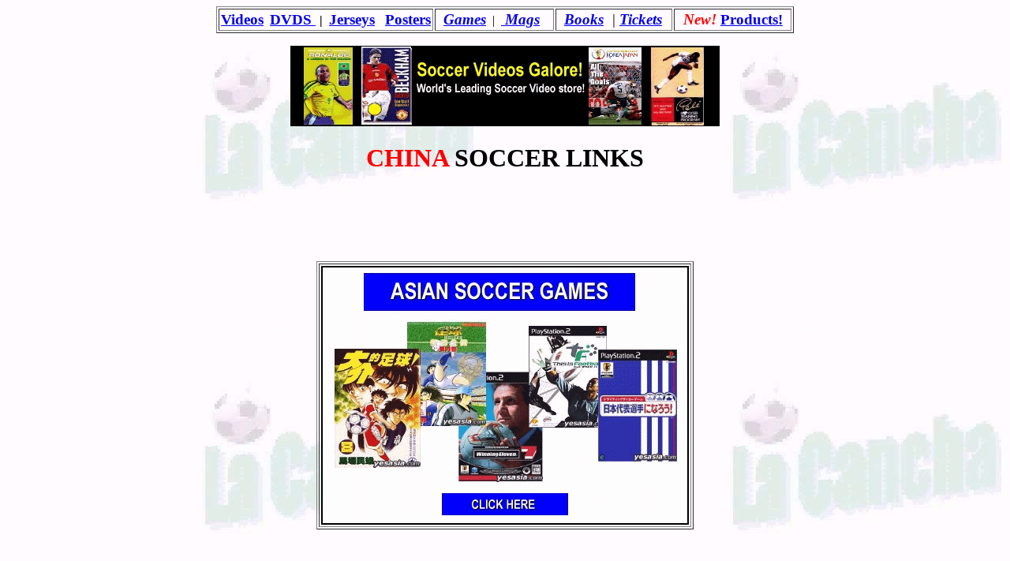

--- FILE ---
content_type: text/html
request_url: http://www.lacancha.com/Chinasoc.html
body_size: 2717
content:
<HTML>
<HEAD>
  <!-- Created with AOLpress/2.0 -->
  <TITLE>SOCCER LINKS - CHINA - by La Cancha World Cup 2006</TITLE>
</HEAD>
<BODY BACKGROUND="../images/BALLY4.jpg">
<CENTER>
  <CENTER>
    <TABLE BORDER CELLPADDING="2" ALIGN="Center">
      <TR>
	<TD><B><BIG><A HREF="http://www.lacancha.com/Soccer_Videos.html">Videos</A></BIG>
	  &nbsp;<A HREF="http://www.lacancha.com/CD_ROMS.html"><BIG>DVDS
	  </BIG></A><BIG>&nbsp;</BIG>|&nbsp;
	  <BIG><A HREF="http://www.lacancha.com/mufccoll.html" TARGET="_top">Jerseys</A>&nbsp;</BIG>
	  &nbsp;<BIG><A HREF="http://www.lacancha.com/allwall_posters.html">Posters</A></BIG>
	  </B></TD>
	<TD><I>&nbsp;&nbsp;<B><BIG><A HREF="http://www.lacancha.com/cd_romz.html">Games</A></BIG></B></I>&nbsp;
	  |
	  &nbsp;<FONT COLOR="#000000"><FONT COLOR="#ff0000"><BIG><B><I><A HREF="http://www.lacancha.com/magazine.html">
	  Mags</A></I></B></BIG></FONT><I><BIG>&nbsp; &nbsp;</BIG></I></FONT></TD>
	<TD><FONT COLOR="#000000">&nbsp;
	  <FONT COLOR="#000000"><FONT COLOR="#ff0000"><B><I><BIG><A HREF="http://www.lacancha.com/soccer_books.html">Books</A></BIG></I></B><I><BIG>
	  </BIG></I></FONT></FONT><I><BIG>&nbsp;|
	  </BIG></I><FONT COLOR="#000000"><FONT COLOR="#ff0000"><B><I><BIG><A HREF="http://www.lacancha.com/gmt.html">Tickets</A></BIG></I></B><I><BIG>
	  </BIG></I></FONT></FONT><I><BIG>&nbsp;</BIG></I><FONT COLOR="#000000"><FONT
	      COLOR="#ff0000"><I><BIG> </BIG></I></FONT></FONT></FONT></TD>
	<TD><FONT COLOR="#ff0000"><FONT COLOR="#000000"><FONT COLOR="#ff0000"><FONT
	      COLOR="#000000"><FONT COLOR="#ff0000">&nbsp;</FONT></FONT></FONT><B><BIG>&nbsp;</BIG></B></FONT><B><BIG><B><blink><I>New!&nbsp;</I></B></BIG></B></FONT><A
	      HREF="http://www.lacancha.com/Wc_merch.html"><BIG><B>Products!</B></BIG></A>
	  &nbsp;</TD>
      </TR>
    </TABLE>
    <P>
    <A HREF="http://www.lacancha.com/Soccer_Videos.html"><IMG SRC="../images/PENNT.gif"
	WIDTH="544" HEIGHT="102" BORDER="0" ALIGN="Middle"></A><BR>
    <BR>
    <TABLE CELLPADDING="2">
      <TR>
	<TD><H1>
	    <FONT COLOR="#ff0000">CHINA </FONT><FONT COLOR="#000000">SOCCER LINKS</FONT>
	  </H1>
	</TD>
      </TR>
    </TABLE>
  </CENTER>
</CENTER>
<H1>
  &nbsp; &nbsp; <BIG>&nbsp; </BIG>
</H1>
<CENTER>
  <TABLE BORDER CELLPADDING="2" ALIGN="Center">
    <TR>
      <TD><A HREF="http://www.lacancha.com/asiangames.html"><IMG SRC="../images/asiang.gif"
	    WIDTH="466" HEIGHT="328" BORDER="0" ALIGN="Middle"></A></TD>
    </TR>
  </TABLE>
</CENTER>
<P>
<BR>
<BR>
<BR>
<FONT COLOR="#000000"><A HREF="http://www.lacancha.com"><IMG SRC="../images/magmaysm.jpg"
    WIDTH="186" HEIGHT="187" ALIGN="Left"></A></FONT>
<P>
<FONT COLOR="#000000"><A HREF="http://www.lacancha.com"><B><BIG>La Cancha
&nbsp;World Cup 2006</BIG></B></A><BR>
World's Leading Soccer Magazine Covering Women's World Cup, <BR>
FIFA World Cup 2006, Euro 2004, Olympic Soccer, CONCACAF <BR>
Gold Cup &amp; Other FIFA Sanctioned Events. Player Interviews, <BR>
Ticket Info &amp; Much More.....<A HREF="http://www.lacancha.com">A Must
Visit!</A><BR>
<BR>
<BR>
<BR>
</FONT><BR>
<BR>
<P>
<FONT COLOR="#ff0000"><IMG SRC="../images/CONTCHI2.jpg" WIDTH="279" HEIGHT="186"
    BORDER="0" ALIGN="Left"><BR>
<A HREF="http://www.lacancha.com/Chinint.html"><BIG>Sunrise in the west?</BIG>
</A>&nbsp; <BR>
</FONT><FONT COLOR="#000000">Many consider China to be the team that will<BR>
mine gold in California..unbeatable even by <BR>
the mighty USA. &nbsp;Join La Cancha in our <BR>
exclusive interviews with three of China's<BR>
top players, Liu Ailing, Gao Hong and the <BR>
incredible, unstoppable Sun Wen! <BR>
<BR>
<BR>
<BR>
<BR>
<BR>
<A href="http://click.linksynergy.com/fs-bin/stat?id=4d08P83R*9E&amp;offerid=5940&amp;type=2&amp;subid=0&amp;url=http%253A//www.sportsstore.com/sportsstore/product.asp%253Fnav%25255Fstore%253D35%2526nav%25255Fdepartment%253D0%2526product%25255Fid%253D24891%2526department%25255Fid%253D5168"
    ><IMG alt=icon border=0 width=1 height=1 src="http://ad.linksynergy.com/fs-bin/show?id=4d08P83R*9E&amp;bids=5940&amp;type=2"
    ><IMG alt=icon border=0 src="http://www.sportsstore.com/Images/StoreProducts/F/FLAGCAP99-CHINA.xsm.jpg"
    >1999 Women's World Cup China
Cap!<IMG border=0 alt=icon width=1 height=1 src="http://ad.linksynergy.com/fs-bin/show?id=4d08P83R*9E&amp;bids=5940&amp;type=2&amp;subid=0"
    ></A><BR>
<BR>
<BR>
</FONT>
<P>
<FONT COLOR="#000000">&nbsp; &nbsp; &nbsp; &nbsp; &nbsp; &nbsp; &nbsp; &nbsp;
&nbsp; &nbsp; &nbsp; &nbsp; &nbsp; &nbsp; &nbsp; &nbsp; &nbsp; &nbsp; &nbsp;
&nbsp; &nbsp; &nbsp; &nbsp; <BIG><BIG>Soccer Links</BIG></BIG> &nbsp; &nbsp;
&nbsp; &nbsp; &nbsp; &nbsp; &nbsp; &nbsp; &nbsp; &nbsp; &nbsp; &nbsp; &nbsp;
&nbsp;
&nbsp;&nbsp;&nbsp;<A HREF="http://www.lacancha.com/mall_banner.html">ADD
URL</A><BR>
<BR>
<BR>
</FONT>
<P>
<BIG><A HREF="http://www.lacancha.com/Soccer_Videos.html">Buy Soccer Videos
Here</A></BIG><BR>
<BIG><A HREF="http://www.lacancha.com/mufccoll.html">Buy Official Soccer
Jerseys Here</A></BIG>
<P>
<FONT COLOR="#000000"><BR>
</FONT><B><A HREF=http://ballsweekly.sina.com.cn/>balls
weekly</A></B><FONT SIZE=2 FACE=arial,geneva,helvetica>China soccer teams
profiles and fan information.</FONT><BR>
<FONT><B><A HREF=http://www.chinasports.com/guoan/>Beijing Guoan soccer
club</A></B></FONT><BR>
<FONT face=arial color=#000080><B><A HREF=http://www.peaklie.com.tw>Kiddy
Garden Products Corp. Peadlie Co., Ltd.-Taiwan<BR>
</A></B></FONT><FONT><B><A HREF=http://www.china123.com/sport/>China 123
China Soccer and Basketball
News</A></B></FONT><FONT face=arial color=#000080><B><A HREF=http://www.peaklie.com.tw><BR>
</A></B></FONT><FONT><B><A HREF=http://www.chinafootball.com/>ChinaFootBall.com</A></B></FONT><FONT
    face=arial color=#000080><B><A HREF=http://www.peaklie.com.tw><BR>
</A></B></FONT><FONT><B><A HREF=http://www.rpi.edu/~jiangh3/secure_961668/csl95.html>China
Soccer</A></B></FONT><FONT face=arial color=#000080><B><A HREF=http://www.peaklie.com.tw><BR>
</A></B></FONT><FONT><B><A HREF=http://bbs.dlut.edu.cn/saka/index.html>China
Soccer</A></B></FONT><FONT face=arial color=#000080><B><A HREF=http://www.peaklie.com.tw><BR>
</A></B></FONT><FONT><B><A HREF=http://www.chinasoccer.com>China
Soccer/Football</A></B></FONT><FONT face=arial color=#000080><B><A HREF=http://www.peaklie.com.tw><BR>
</A></B></FONT><FONT><B><A HREF=http://www.alphalink.com.au/~newausta/chinasoccer.html>China
Soccer by
Frank</A></B></FONT><FONT face=arial color=#000080><B><A HREF=http://www.peaklie.com.tw><BR>
</A></B></FONT><FONT><B><A HREF=http://www.usc.edu/dept/cgit/image/news/chinese.html>China
Soccer
News</A></B></FONT><FONT face=arial color=#000080><B><A HREF=http://www.peaklie.com.tw><BR>
</A></B></FONT><FONT><B><A HREF=http://www.c-league.com.cn/>China Soccer
Professional Champion
site</A></B></FONT><FONT face=arial color=#000080><B><A HREF=http://www.peaklie.com.tw><BR>
</A></B></FONT><FONT><B><A HREF=http://www.usc.edu/dept/cgit/image/news/soccer.html>Chinese
Soccer Premier
League</A></B></FONT><FONT face=arial color=#000080><B><A HREF=http://www.peaklie.com.tw><BR>
</A></B></FONT><FONT><B><A HREF=http://cauchy.math.udel.edu/soccer_net/>Chinese
Student soccer League,
USA</A></B></FONT><FONT face=arial color=#000080><B><A HREF=http://www.peaklie.com.tw><BR>
</A></B></FONT><FONT><B><A HREF=http://202.38.161.6/paper/soccer/cftball1.htm>China
Soccer
Weekly</A></B></FONT><FONT face=arial color=#000080><B><A HREF=http://www.peaklie.com.tw><BR>
</A></B></FONT><FONT><B><A HREF=http://www.sportschina.com/>China Sports
on Web</A></B></FONT><BR>
<FONT><B><A HREF=http://www.saisai.com/football/chinafootball.html>Chinese
Soccer</A></B></FONT><BR>
<FONT><B><A HREF=http://www.saisai.com/football/chinafootball.html>Chinese
Soccer</A></B></FONT><FONT SIZE=2 FACE=arial,geneva,helvetica> Information
on Chinese national team, Division A teams</FONT>, etc.<BR>
<FONT><B><A HREF=http://www.dailysoccer.com>DailySoccer</A></B></FONT><BR>
<FONT><B><A HREF=http://sdqd.qdinfo.sti.ac.cn/seacow/cindex.htm>Qingdao Seacow
soccer club</A></B></FONT><BR>
<FONT><B><A HREF=http://www.dc.peachnet.edu/~yangdazh/welcome.htm>Soccer
Dalian</A></B></FONT>
<P>
<BR>
<BR>
<A HREF="http://www.lacancha.com/Ronaldo_CBF.html"><FONT COLOR="#0000ff"><A
    HREF="http://www.lacancha.com/Ronaldo_CBF.html"><IMG SRC="../images/mall.gif"
    WIDTH="90" HEIGHT="67" BORDER="0" ALIGN="Middle"></A></FONT></A>
<P>
  <HR>
<CENTER>
  <TABLE BORDER CELLPADDING="2" ALIGN="Center">
    <TR>
      <TD>&nbsp;<A HREF="http://www.lacancha.com/Soccer_Videos.html"><IMG SRC="../images/BVIDCOV.jpg"
	    WIDTH="107" HEIGHT="153" BORDER="0" ALIGN="Middle"></A></TD>
      <TD><A HREF="http://www.lacancha.com/allwall_posters.html"><IMG SRC="../images//tp-ron.jpg"
	    WIDTH="109" HEIGHT="155" BORDER="0" ALIGN="Middle"></A></TD>
      <TD>&nbsp;<A HREF="http://www.lacancha.com/Calend.html"><IMG SRC="../images/C-FRONT.jpg"
	    WIDTH="105" HEIGHT="151" BORDER="0" ALIGN="Middle"></A></TD>
      <TD><A HREF="http://www.lacancha.com/soccer_books.html"><IMG SRC="../images/UKB-COSM.jpg"
	    WIDTH="101" HEIGHT="147" BORDER="0" ALIGN="Middle"></A></TD>
      <TD><A HREF="http://www.lacancha.com/magazine.html"><IMG SRC="../images/UKB-MAGS.jpg"
	    WIDTH="101" HEIGHT="147" BORDER="0" ALIGN="Middle"></A></TD>
      <TD><A HREF="http://www.lacancha.com/cd_romz.html"><IMG SRC="../images/FIFAsmg.jpg"
	    WIDTH="114" HEIGHT="151" BORDER="0" ALIGN="Middle"></A></TD>
    </TR>
    <TR>
      <TD><B><BIG>&nbsp; </BIG></B><BIG>&nbsp; &nbsp;
	&nbsp;<A HREF="http://www.lacancha.com/Soccer_Videos.html">Videos</A></BIG></TD>
      <TD><B>&nbsp;
	&nbsp;</B><A HREF="http://www.lacancha.com/allwall_posters.html"><BIG>New
	Posters</BIG></A></TD>
      <TD><SMALL><B>&nbsp; &nbsp;
	&nbsp;&nbsp;<A HREF="http://www.lacancha.com/Calend.html">CALENDARS</A></B></SMALL></TD>
      <TD>&nbsp; <BIG>&nbsp;
	&nbsp;&nbsp;<A HREF="http://www.lacancha.com/soccer_books.html">Books</A></BIG></TD>
      <TD>&nbsp;
	<BIG>&nbsp;<A HREF="http://www.lacancha.com/magazine.html">Magazines</A></BIG></TD>
      <TD>&nbsp; &nbsp;
	&nbsp;<BIG>&nbsp;&nbsp;<A HREF="http://www.lacancha.com/cd_romz.html"><B><blink>Games</B></blink></A></BIG></TD>
    </TR>
  </TABLE>
</CENTER>
<P>
<BR>
<CENTER>
  <TABLE BORDER CELLPADDING="2" ALIGN="Center">
    <TR>
      <TD><A HREF="http://www.supersoccermall.com"><IMG SRC="../images/BRASTR.jpg"
	    WIDTH="297" HEIGHT="100" BORDER="0" ALIGN="Middle"></A></TD>
    </TR>
  </TABLE>
</CENTER>
<P>
<BR>
<CENTER>
  <TABLE BORDER CELLPADDING="2" ALIGN="Center">
    <TR>
      <TD><A HREF="http://www.lacancha.com/mufccoll.html"><IMG SRC="../images/JERSEYC.gif"
	    WIDTH="422" HEIGHT="122" BORDER="0" ALIGN="Middle"></A></TD>
    </TR>
  </TABLE>
</CENTER>
<P>
<BR>
<CENTER>
  <TABLE BORDER CELLPADDING="2" ALIGN="Center">
    <TR>
      <TD><B><FONT COLOR="#ff0000">ADD YOUR LINK TO THE WORLD'S LEADING SOCCER
	MAGAZINE </FONT>&nbsp;-
	&nbsp;<A HREF="http://www.lacancha.com/add_banner.html">CLICK HERE</A></B></TD>
    </TR>
  </TABLE>
</CENTER>
<P>
</BODY></HTML>
